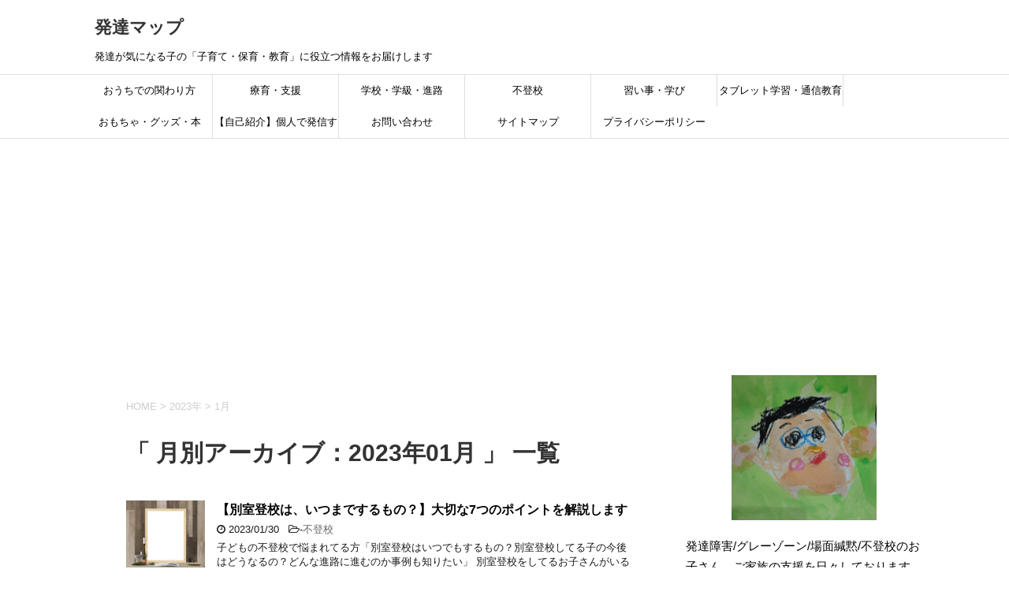

--- FILE ---
content_type: text/html; charset=utf-8
request_url: https://www.google.com/recaptcha/api2/aframe
body_size: 268
content:
<!DOCTYPE HTML><html><head><meta http-equiv="content-type" content="text/html; charset=UTF-8"></head><body><script nonce="sl0FEFXQpRzym6gZ6tPQCg">/** Anti-fraud and anti-abuse applications only. See google.com/recaptcha */ try{var clients={'sodar':'https://pagead2.googlesyndication.com/pagead/sodar?'};window.addEventListener("message",function(a){try{if(a.source===window.parent){var b=JSON.parse(a.data);var c=clients[b['id']];if(c){var d=document.createElement('img');d.src=c+b['params']+'&rc='+(localStorage.getItem("rc::a")?sessionStorage.getItem("rc::b"):"");window.document.body.appendChild(d);sessionStorage.setItem("rc::e",parseInt(sessionStorage.getItem("rc::e")||0)+1);localStorage.setItem("rc::h",'1769012284358');}}}catch(b){}});window.parent.postMessage("_grecaptcha_ready", "*");}catch(b){}</script></body></html>